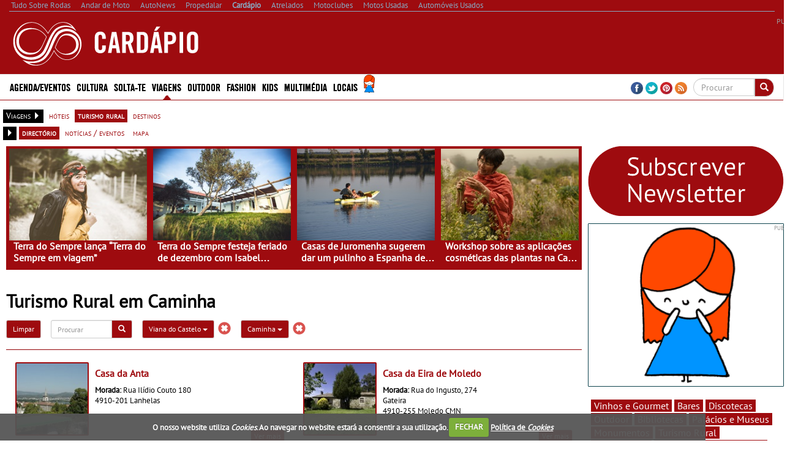

--- FILE ---
content_type: text/html; charset=utf-8
request_url: https://www.google.com/recaptcha/api2/aframe
body_size: -84
content:
<!DOCTYPE HTML><html><head><meta http-equiv="content-type" content="text/html; charset=UTF-8"></head><body><script nonce="Cm9qAROMTP5gpYn04KPJQw">/** Anti-fraud and anti-abuse applications only. See google.com/recaptcha */ try{var clients={'sodar':'https://pagead2.googlesyndication.com/pagead/sodar?'};window.addEventListener("message",function(a){try{if(a.source===window.parent){var b=JSON.parse(a.data);var c=clients[b['id']];if(c){var d=document.createElement('img');d.src=c+b['params']+'&rc='+(localStorage.getItem("rc::a")?sessionStorage.getItem("rc::b"):"");window.document.body.appendChild(d);sessionStorage.setItem("rc::e",parseInt(sessionStorage.getItem("rc::e")||0)+1);localStorage.setItem("rc::h",'1767386658905');}}}catch(b){}});window.parent.postMessage("_grecaptcha_ready", "*");}catch(b){}</script></body></html>

--- FILE ---
content_type: application/javascript; charset=utf-8
request_url: https://fundingchoicesmessages.google.com/f/AGSKWxVh2bSeeS1CTmH8z1qsL_G4_u9sRHsLP0E9Ex_pGc_2C71oOFSz8EWDppbF4pHXYtcDQ9AtwCLGG8v3CuhGIFPtBgAVijKlnid2W3nYn92M-7Hx2vt0-mq2Ms6PeyvHivhodA_E9JL5THtF5HtbAH2ePwpQIPFu8Fs7NQZW-2RqIvO0aSJ0HhIcm7TY/__StickyAdFunc.?wpproadszoneid=_ads/css//keyword_ad._468-60.
body_size: -1288
content:
window['705e2535-d8fd-494a-9b82-aa742725baa9'] = true;